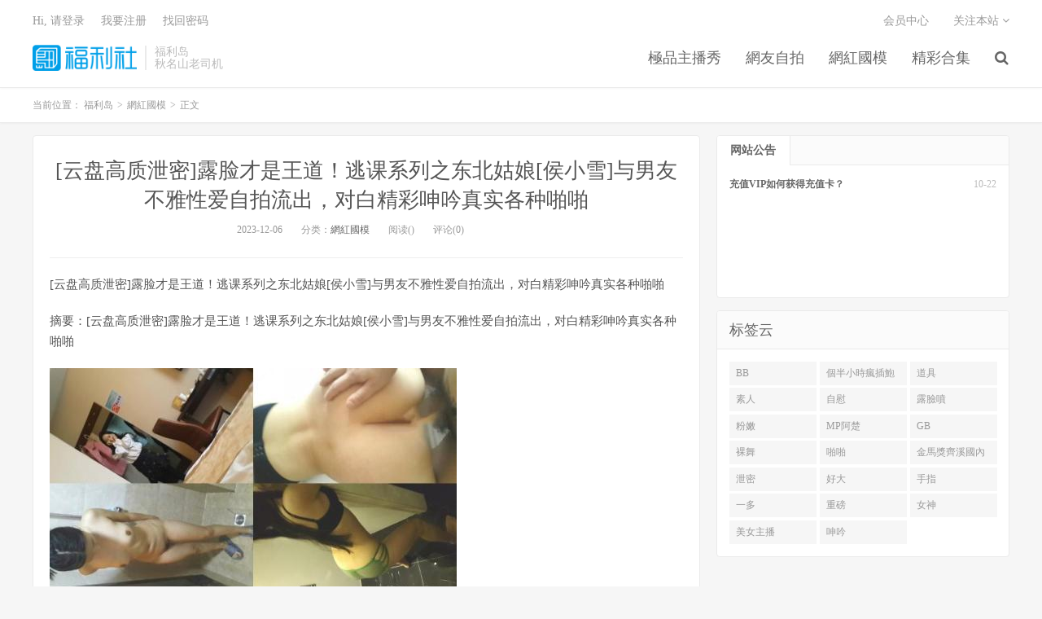

--- FILE ---
content_type: text/html
request_url: https://www.fulidao8.com/archives/38702
body_size: 5848
content:
<!DOCTYPE HTML>
<html>

<head>
	<meta charset="UTF-8">
	<meta name="viewport" content="width=device-width, initial-scale=1.0, user-scalable=0, minimum-scale=1.0, maximum-scale=1.0">
    <meta name="description" content="[云盘高质泄密]露脸才是王道！逃课系列之东北姑娘[侯小雪]与男友不雅性爱自拍流出，对白精彩呻吟真实各种啪啪——剧情燃爆，尺度拉满，每一幕都让人难以移开目光。" />
    <meta name="keywords" content="呻吟,男友,自拍,姑娘,王道,对白,侯小雪" />
	<meta name="robots" content="index,follow" />
	<meta name="apple-mobile-web-app-title" content="福利岛">
	<meta http-equiv="Cache-Control" content="no-siteapp">
	<meta http-equiv="Content-Security-Policy" content="upgrade-insecure-requests">
	<meta name="shenma-site-verification" content="6ed7ea8ba7f64afcf256cc9b67b98032_1559650008">
    <link rel="canonical" href="https://www.fulidao8.com/archives/38702.html" />
	<title>[云盘高质泄密]露脸才是王道！逃课系列之东北姑娘[侯小雪]与男友不雅性爱自拍流出，对白精彩呻吟真实各种啪啪 - 福利岛</title>
	<link rel='stylesheet' href='/public/assets/css/style.min.css' />
	<link rel='stylesheet' href='/public/assets/css/wordpress-svg-icon-plugin-style.min.css' />
	<link rel='stylesheet' href='/public/assets/css/bootstrap.min.css' />
	<link rel='stylesheet' href='/public/assets/css/font-awesome.min.css' />
	<link rel='stylesheet' id='_main-css' href='/public/assets/css/main.css' />
	<link rel="shortcut icon" href="/favicon.ico">
	<meta property="og:type" content="website" />
	<meta property="og:site_name" content="福利岛" />
	<meta property="og:title" content="[云盘高质泄密]露脸才是王道！逃课系列之东北姑娘[侯小雪]与男友不雅性爱自拍流出，对白精彩呻吟真实各种啪啪 - 福利岛" />
	<meta property="og:description" content="[云盘高质泄密]露脸才是王道！逃课系列之东北姑娘[侯小雪]与男友不雅性爱自拍流出，对白精彩呻吟真实各种啪啪——剧情燃爆，尺度拉满，每一幕都让人难以移开目光。" />
	<meta property="og:url" content="https://www.fulidao8.com/archives/38702.html" />
    <meta property="og:image" content="https://img.lusir2.com/pic/flhk/1700442651.jpg" />
    <meta property="article:published_time" content="2023-12-06T16:00:00.000Z">
    <meta property="article:modified_time" content="2023-12-06T16:00:00.000Z">
    <meta property="article:section" content="網紅國模">

	<meta name="twitter:card" content="summary_large_image" />
	<meta name="twitter:title" content="福利岛" />
	<meta name="twitter:description" content="[云盘高质泄密]露脸才是王道！逃课系列之东北姑娘[侯小雪]与男友不雅性爱自拍流出，对白精彩呻吟真实各种啪啪——剧情燃爆，尺度拉满，每一幕都让人难以移开目光。" />
    <meta name="twitter:image" content="https://img.lusir2.com/pic/flhk/1700442651.jpg" />
<script type="application/ld+json">
    {
    "@context": "https://schema.org",
    "@type": "Article",
    "headline": "",
    "datePublished": "2023-12-06T16:00:00.000Z",
    "dateModified": "2023-12-06T16:00:00.000Z",
    "image": "https://img.lusir2.com/pic/flhk/1700442651.jpg",
    "author": {
        "@type": "Organization",
        "name": "福利岛"
    },
    "publisher": {
        "@type": "Organization",
        "name": "福利岛",
        "logo": {
        "@type": "ImageObject",
        "url": "https://www.fulidao8.com/favicon-32.png"
        }
    },
    "mainEntityOfPage": {
        "@type": "WebPage",
        "@id": "https://www.fulidao8.com/archives/38702.html"
    }
    }
</script>
</head>


<body class="post-template-default single single-post postid-41206 single-format-standard m-excerpt-cat site-layout-2">
	<header class="header">
		<div class="container">
			<h1 class="logo"><a href="/" title="福利岛"><img
						src="/public/assets/logo.png" loading="lazy"
						alt="福利岛">福利岛</a></h1>
			<div class="brand">福利岛
				<br>秋名山老司机
			</div>
            <ul class="site-nav site-navbar">
                            <li class="menu-item menu-item-type-custom menu-item-object-custom">
                            <a href="/category/zhubofuli">
                                極品主播秀
                            </a>
                        </li>
                            <li class="menu-item menu-item-type-custom menu-item-object-custom">
                            <a href="/category/zipai">
                                網友自拍
                            </a>
                        </li>
                            <li class="menu-item menu-item-type-custom menu-item-object-custom">
                            <a href="/category/wanghong">
                                網紅國模
                            </a>
                        </li>
                            <li class="menu-item menu-item-type-custom menu-item-object-custom">
                            <a href="/category/heji">
                                精彩合集
                            </a>
                        </li>
                                    <li class="navto-search"><a href="javascript:;" class="search-show active"><i
                                                class="fa fa-search"></i></a></li>
            </ul>
			<div class="topbar">
				<ul class="site-nav topmenu">
					<li class="page_item page-item-7"><a href="/vip">会员中心</a></li>
					<li class="menusns">
						<a href="javascript:;">关注本站 <i class="fa fa-angle-down"></i></a>
						<ul class="sub-menu">
							<li><a class="sns-wechat" href="javascript:;" title="关注“阿里百秀”"
									data-src="http://www.daqianduan.com/wp-content/uploads/2015/01/weixin-qrcode.jpg"><i
										class="fa fa-wechat"></i> 微信</a></li>
							<li><a target="_blank" rel="external nofollow" href="https://themebetter.com"><i
										class="fa fa-weibo"></i> 微博</a></li>
							<li><a target="_blank" rel="external nofollow" href="https://themebetter.com"><i
										class="fa fa-tencent-weibo"></i> 腾讯微博</a></li>
							<li><a target="_blank" href="javascript:;"><i class="fa fa-rss"></i>
									RSS订阅</a></li>
						</ul>
					</li>
				</ul>
				<span id="login_f">
					<a href="javascript:;" class="/user">Hi, 请登录</a>
					&nbsp; &nbsp; <a href="/user">我要注册</a>
					&nbsp; &nbsp; <a href="#">找回密码</a>
				</span>
			</div>
			<i class="fa fa-bars m-icon-nav"></i>
		</div>
	</header>
	<div class="site-search">
		<div class="container">
			<form method="get" class="site-search-form" action="/search/all"><input class="search-input" name="keyWord" type="text" placeholder="输入关键字" value=""><button class="search-btn" type="submit"><i class="fa fa-search"></i></button></form>
		</div>
	</div>
    <div class="breadcrumbs" itemscope itemtype="https://schema.org/BreadcrumbList">
        <div class="container">
            当前位置：
            <span itemprop="itemListElement" itemscope itemtype="https://schema.org/ListItem">
                <a itemprop="item" href="/">
                    <span itemprop="name">福利岛</span>
                </a>
                <meta itemprop="position" content="1" />
            </span>
            <small>></small>
            <span itemprop="itemListElement" itemscope itemtype="https://schema.org/ListItem">
                <a itemprop="item" href="/category/wanghong">
                    <span itemprop="name">網紅國模</span>
                </a>
                <meta itemprop="position" content="2" />
            </span>
            <small>></small>
            <span itemprop="itemListElement" itemscope itemtype="https://schema.org/ListItem">
                <span itemprop="name">正文</span>
                <meta itemprop="item" content="https://www.fulidao8.com/archives/38702.html">
                <meta itemprop="position" content="3" />
            </span>
        </div>
    </div>

    <section class="container">
        <div class="content-wrap">
            <div class="content">
                <header class="article-header">
                    <h1 class="article-title"><a href="/archives/38702.html">[云盘高质泄密]露脸才是王道！逃课系列之东北姑娘[侯小雪]与男友不雅性爱自拍流出，对白精彩呻吟真实各种啪啪</a></h1>
                    <div class="article-meta">
                        <span class="item">2023-12-06</span>
                        <span class="item">分类：<a href="/category/wanghong"
                                rel="category tag">網紅國模</a></span>
                        <span class="item post-views">阅读()</span> <span class="item">评论(0)</span>
                        <span class="item"></span>
                    </div>
                </header>
                <article class="article-content" itemprop="articleBody">
                    <p>[云盘高质泄密]露脸才是王道！逃课系列之东北姑娘[侯小雪]与男友不雅性爱自拍流出，对白精彩呻吟真实各种啪啪</p><p class="post-abstract"><span class="abstract-tit">&#25688;&#35201;&#65306;</span>[&#20113;&#30424;&#39640;&#36136;&#27844;&#23494;]&#38706;&#33080;&#25165;&#26159;&#29579;&#36947;&#65281;&#36867;&#35838;&#31995;&#21015;&#20043;&#19996;&#21271;&#22993;&#23064;[&#20399;&#23567;&#38634;]&#19982;&#30007;&#21451;&#19981;&#38597;&#24615;&#29233;&#33258;&#25293;&#27969;&#20986;&#65292;&#23545;&#30333;&#31934;&#24425;&#21627;&#21535;&#30495;&#23454;&#21508;&#31181;&#21866;&#21866;</p>
												<div class="post-image"><img alt="[&#20113;&#30424;&#39640;&#36136;&#27844;&#23494;]&#38706;&#33080;&#25165;&#26159;&#29579;&#36947;&#65281;&#36867;&#35838;&#31995;&#21015;&#20043;&#19996;&#21271;&#22993;&#23064;[&#20399;&#23567;&#38634;]&#19982;&#30007;&#21451;&#19981;&#38597;&#24615;&#29233;&#33258;&#25293;&#27969;&#20986;&#65292;&#23545;&#30333;&#31934;&#24425;&#21627;&#21535;&#30495;&#23454;&#21508;&#31181;&#21866;&#21866;-&#31119;&#21033;&#22909;&#22909;&#30475;" decoding="async" src="https://img.lusir2.com/pic/flhk/1700442651.jpg" width="500" height="375"/></div>

                </article>
                
                <div class="post-actions">
                    <a href="javascript:;" class="post-like action action-like"><i
                            class="fa fa-thumbs-o-up"></i>赞(<span>93</span>)</a>
                </div>
                <div class="post-copyright">未经允许不得转载：<a href="/">福利岛</a> &raquo; <a
                        href="/archives/38702.html">/archives/38702.html</a></div>
                <div class="action-share"></div>

                <div class="article-tags"></div>


                <nav class="article-nav">
                        <span class="article-nav-prev">上一篇<br>
                            <a href="/archives/38701.html"rel="prev">厕拍牛人潜入车站附近公厕投放设备正面露脸偷拍几个美女尿尿</a>
                        </span>
                    <span class="article-nav-next">下一篇<br>
                        <a href="/archives/38705.html" rel="prev">[酒店偷拍]极品鸡房少妇十天被90多个不同的男人玩绝了</a>
                    </span>
                </nav>
                <!-- RELATES_START -->
                <div class="relates">
                    <div class="title">
                        <h2 class="relates-title">相关推荐</h2>
                    </div>
                    <ul>
                        
        <li itemprop="itemListElement" itemscope itemtype="https://schema.org/ListItem">
          <a href="/archives/40541.html" itemprop="item">
            <div itemprop="name">2023-12-30新流出酒店偷拍假期堪比明星饥渴情侣黑白丝换着穿变着花样操穴</div>
          </a>
          <meta itemprop="position" content="1" />
        </li>

        <li itemprop="itemListElement" itemscope itemtype="https://schema.org/ListItem">
          <a href="/archives/40542.html" itemprop="item">
            <div itemprop="name">2023-12-28流出酒店偷拍气质甜美女和被男友一边啪啪一边对着性器官拍特写</div>
          </a>
          <meta itemprop="position" content="2" />
        </li>

        <li itemprop="itemListElement" itemscope itemtype="https://schema.org/ListItem">
          <a href="/archives/40543.html" itemprop="item">
            <div itemprop="name">2023新黑客破解家庭网络摄像头偷拍夫妻操逼先舔在扣一脸陶醉表情</div>
          </a>
          <meta itemprop="position" content="3" />
        </li>

        <li itemprop="itemListElement" itemscope itemtype="https://schema.org/ListItem">
          <a href="/archives/40545.html" itemprop="item">
            <div itemprop="name">大神再次探访上海某按摩会所安徽小少妇毒龙玩的特别好</div>
          </a>
          <meta itemprop="position" content="4" />
        </li>

        <li itemprop="itemListElement" itemscope itemtype="https://schema.org/ListItem">
          <a href="/archives/40546.html" itemprop="item">
            <div itemprop="name">大神酒店约炮大奶子眼镜学妹身材好无毛B完美露脸</div>
          </a>
          <meta itemprop="position" content="5" />
        </li>

        <li itemprop="itemListElement" itemscope itemtype="https://schema.org/ListItem">
          <a href="/archives/40547.html" itemprop="item">
            <div itemprop="name">大奶伪娘吃鸡啪啪啊啊太深啦好硬好舒服把大叔的鸡吧吃的硬硬郎朗操的骚货爽叫连连</div>
          </a>
          <meta itemprop="position" content="6" />
        </li>

        <li itemprop="itemListElement" itemscope itemtype="https://schema.org/ListItem">
          <a href="/archives/40478.html" itemprop="item">
            <div itemprop="name">极品长腿丝袜淫娇娘楼道电梯翘美臀后入内射惊险刺激，母狗就是给大鸡吧随便使用的肉便器，随时随地随便操</div>
          </a>
          <meta itemprop="position" content="7" />
        </li>

        <li itemprop="itemListElement" itemscope itemtype="https://schema.org/ListItem">
          <a href="/archives/40505.html" itemprop="item">
            <div itemprop="name">《跨年重磅女神精品》露脸才是王道！颜值巅峰白富美推特网红[龙猫夫妇]最新私拍，露出百合野战紫薇啪啪，阴环全身纹野性十足</div>
          </a>
          <meta itemprop="position" content="8" />
        </li>

        <li itemprop="itemListElement" itemscope itemtype="https://schema.org/ListItem">
          <a href="/archives/40507.html" itemprop="item">
            <div itemprop="name">十二月最新流出大神潜入温泉洗浴会所更衣室偷拍两个巨乳少妇VS苗条学妹</div>
          </a>
          <meta itemprop="position" content="9" />
        </li>

        <li itemprop="itemListElement" itemscope itemtype="https://schema.org/ListItem">
          <a href="/archives/40512.html" itemprop="item">
            <div itemprop="name">2023-12-30新流出酒店偷拍饥渴大学生情侣进门5分钟衣服都没脱干净直接开操暴力抽插内射</div>
          </a>
          <meta itemprop="position" content="10" />
        </li>

        <li itemprop="itemListElement" itemscope itemtype="https://schema.org/ListItem">
          <a href="/archives/40526.html" itemprop="item">
            <div itemprop="name">淫欲反差小可爱性感黑丝包臀裙LO娘调教楼道开档黑丝跳蛋露出，扶着窗边撅着屁股被后入打桩，插的白浆往下流</div>
          </a>
          <meta itemprop="position" content="11" />
        </li>

        <li itemprop="itemListElement" itemscope itemtype="https://schema.org/ListItem">
          <a href="/archives/40530.html" itemprop="item">
            <div itemprop="name">假期偷拍美女裙底男友当保镖美女放心穿短裙配骚丁屁股非常嫩包臀裙长腿美女排队买奶茶前后CD窄内露毛</div>
          </a>
          <meta itemprop="position" content="12" />
        </li>
                    </ul>
                </div>
                <!-- RELATES_END -->
            </div>
        </div>
       <div class="sidebar">
			<div class="widget widget-tops">
				<ul class="widget-nav">
					<li class="active">网站公告</li>
				</ul>
				<ul class="widget-navcontent">
					<li class="item item-01 active">
						<ul>
							<li><time>10-22</time><a target="_blank" rel="nofollow noreferrer noopener"
									href="/go/vip">充值VIP如何获得充值卡？</a></li>
						</ul>
					</li>
				</ul>
			</div>
			<div class="widget widget_ui_tags">
				<div class="h-title">标签云</div>
				<div class="items">
                    
                        <a href="/search/all?keyWord=BB" target="_blank" rel="nofollow noreferrer noopener">BB</a>
                    
                        <a href="/search/all?keyWord=%E5%80%8B%E5%8D%8A%E5%B0%8F%E6%99%82%E7%98%8B%E6%8F%92%E9%AE%91%E9%AD%9A" target="_blank" rel="nofollow noreferrer noopener">個半小時瘋插鮑魚</a>
                    
                        <a href="/search/all?keyWord=%E9%81%93%E5%85%B7" target="_blank" rel="nofollow noreferrer noopener">道具</a>
                    
                        <a href="/search/all?keyWord=%E7%B4%A0%E4%BA%BA" target="_blank" rel="nofollow noreferrer noopener">素人</a>
                    
                        <a href="/search/all?keyWord=%E8%87%AA%E6%85%B0" target="_blank" rel="nofollow noreferrer noopener">自慰</a>
                    
                        <a href="/search/all?keyWord=%E9%9C%B2%E8%87%89%E5%99%B4" target="_blank" rel="nofollow noreferrer noopener">露臉噴</a>
                    
                        <a href="/search/all?keyWord=%E7%B2%89%E5%AB%A9" target="_blank" rel="nofollow noreferrer noopener">粉嫩</a>
                    
                        <a href="/search/all?keyWord=MP%E9%98%BF%E6%A5%9A" target="_blank" rel="nofollow noreferrer noopener">MP阿楚</a>
                    
                        <a href="/search/all?keyWord=GB" target="_blank" rel="nofollow noreferrer noopener">GB</a>
                    
                        <a href="/search/all?keyWord=%E8%A3%B8%E8%88%9E" target="_blank" rel="nofollow noreferrer noopener">裸舞</a>
                    
                        <a href="/search/all?keyWord=%E5%95%AA%E5%95%AA" target="_blank" rel="nofollow noreferrer noopener">啪啪</a>
                    
                        <a href="/search/all?keyWord=%E9%87%91%E9%A6%AC%E7%8D%8E%E9%BD%8A%E6%BA%AA%E5%9C%8B%E5%85%A7%E7%A6%81%E7%89%87" target="_blank" rel="nofollow noreferrer noopener">金馬獎齊溪國內禁片</a>
                    
                        <a href="/search/all?keyWord=%E6%B3%84%E5%AF%86" target="_blank" rel="nofollow noreferrer noopener">泄密</a>
                    
                        <a href="/search/all?keyWord=%E5%A5%BD%E5%A4%A7" target="_blank" rel="nofollow noreferrer noopener">好大</a>
                    
                        <a href="/search/all?keyWord=%E6%89%8B%E6%8C%87" target="_blank" rel="nofollow noreferrer noopener">手指</a>
                    
                        <a href="/search/all?keyWord=%E4%B8%80%E5%A4%9A" target="_blank" rel="nofollow noreferrer noopener">一多</a>
                    
                        <a href="/search/all?keyWord=%E9%87%8D%E7%A3%85" target="_blank" rel="nofollow noreferrer noopener">重磅</a>
                    
                        <a href="/search/all?keyWord=%E5%A5%B3%E7%A5%9E" target="_blank" rel="nofollow noreferrer noopener">女神</a>
                    
                        <a href="/search/all?keyWord=%E7%BE%8E%E5%A5%B3%E4%B8%BB%E6%92%AD" target="_blank" rel="nofollow noreferrer noopener">美女主播</a>
                    
                        <a href="/search/all?keyWord=%E5%91%BB%E5%90%9F" target="_blank" rel="nofollow noreferrer noopener">呻吟</a>
                    
                  </div>
			</div>
		</div>
    </section>


    <footer class="footer">
        <div class="container">
            <p>&copy; 2025 <a href="https://www.fulidao8.com">福利岛</a> &nbsp; <a href="/sitemap.xml">网站地图</a>
            </p>
        </div>
    </footer>
    <script>
        window.jsui = {
            uri: '/public/assets',
            ver: '5.0',
            roll: ["1", "2"],
            ajaxpager: '0',
        };
    </script>
    <script src="https://cdn.staticfile.org/jquery/2.0.0/jquery.min.js"></script>
    <script src="//maxcdn.bootstrapcdn.com/bootstrap/3.2.0/js/bootstrap.min.js"></script>
    <script src="/public/assets/js/loader.js"></script>
    <script>
        document.addEventListener("DOMContentLoaded", function () {
            const link = document.createElement("a");
            link.href = "/search/all?keyWord=" + "[云盘高质泄密]露脸才是王道！逃课系列之东北姑娘[侯小雪]与男友不雅性爱自拍流出，对白精彩呻吟真实各种啪啪";
            link.className = "btn-play-link";
            link.textContent = "🚀 该内容已经搬运至总站 - 总站下载链接...";
            document.querySelector(".article-content").appendChild(link);
        });
    </script>
<script defer src="https://static.cloudflareinsights.com/beacon.min.js/vcd15cbe7772f49c399c6a5babf22c1241717689176015" integrity="sha512-ZpsOmlRQV6y907TI0dKBHq9Md29nnaEIPlkf84rnaERnq6zvWvPUqr2ft8M1aS28oN72PdrCzSjY4U6VaAw1EQ==" data-cf-beacon='{"version":"2024.11.0","token":"effd4a6e968a4b858c3207ab4d04ec0a","r":1,"server_timing":{"name":{"cfCacheStatus":true,"cfEdge":true,"cfExtPri":true,"cfL4":true,"cfOrigin":true,"cfSpeedBrain":true},"location_startswith":null}}' crossorigin="anonymous"></script>
</body>

</html>